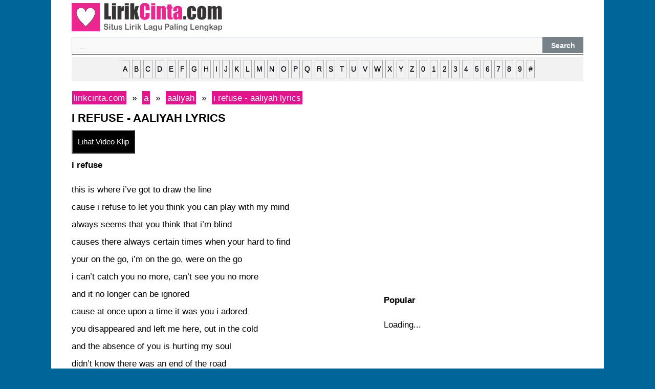

--- FILE ---
content_type: text/html; charset=utf-8
request_url: https://www.lirikcinta.com/a/aaliyah/i-refuse-aaliyah/
body_size: 3950
content:
 
 <!DOCTYPE html><html lang="en"><head>
<title>i refuse - aaliyah  lyrics | lirikcinta.com</title>
<meta charset="UTF-8" />
<meta name="description" content="i refuse - aaliyah  lyrics : i refuse this is where i&#8217;ve got to draw the line cause i refuse to let you think you can play with my mind always seems that you think that i&#8217;m blind causes there always certain times when your hard to find your on the go, i&#8217;m on the go, were on the go i "/>
<meta property="og:type" content="music.song" />
<meta property="og:title" content="i refuse - aaliyah  lyrics" />
<meta property="og:description" content="i refuse - aaliyah  lyrics : i refuse this is where i&#8217;ve got to draw the line cause i refuse to let you think you can play with my mind always seems that you think that i&#8217;m blind causes there always certain times when your hard to find your on the go, i&#8217;m on the go, were on the go i " />
<meta property="og:url" content="https://www.lirikcinta.com/a/aaliyah/i-refuse-aaliyah/" />
<meta property="og:site_name" content="lirikcinta.com" />
<meta property="og:image" content="https://www.lirikcinta.com/statik/img/716.jpg" />
<meta name="twitter:card" content="summary" />
<meta name="twitter:title" content="i refuse - aaliyah  lyrics" />
<meta name="twitter:description" content="i refuse - aaliyah  lyrics : i refuse this is where i&#8217;ve got to draw the line cause i refuse to let you think you can play with my mind always seems that you think that i&#8217;m blind causes there always certain times when your hard to find your on the go, i&#8217;m on the go, were on the go i " />
<meta name="twitter:image" content="https://www.lirikcinta.com/statik/img/498.jpg" />
<meta property="fb:pages" content="450483038468519" />
<meta property="fb:app_id" content="477060162469611" />
<meta name="viewport" content="width=device-width" />
<link rel="canonical" href="https://www.lirikcinta.com/a/aaliyah/i-refuse-aaliyah/" />
<link rel="stylesheet" type="text/css" href="https://www.lirikcinta.com/statik/stylenew.css" media="all" />
<link rel="icon" href="https://www.lirikcinta.com/statik/favicon.ico" type="image/x-icon" /> 
<link rel="alternate" type="application/rss+xml" title="RSS Feed" href="https://www.lirikcinta.com/rssfeed/" />
<script async src="//pagead2.googlesyndication.com/pagead/js/adsbygoogle.js"></script>
<script>
     (adsbygoogle = window.adsbygoogle || []).push({
          google_ad_client: "ca-pub-0652554974910209",
          enable_page_level_ads: true
     });
</script><script>
/* BIT - lirikcinta.com - FLEX */
cf_page_artist = "aaliyah";
cf_page_song = "i refuse";
cf_adunit_id = "100006557";
cf_flex = true;
</script>
<script src="//srv.tunefindforfans.com/fruits/apricots.js"></script>
</head><body class="single single-post postid-lirikcinta single-format-standard"><div id="page" class="hfeed site"><div id="main" class="site-main"><div id="primary" class="content-area"><div id="content" class="site-content" role="main"> <article id="post-lirikcinta" class="post-lirikcinta post type-post status-publish format-standard hentry"> <header class="entry-header"></header><div class="entry-content"><a href="https://www.lirikcinta.com/" title="lirikcinta.com" ><img src="https://www.lirikcinta.com/statik/logonew.png" alt="lirikcinta.com" width="294" height="55"/></a>
<div id='search-box'><form action='https://www.lirikcinta.com/result/' id='search-form' method='get' target='_top'> <input id='search-text' name='q' placeholder='...' type='text'/> <button id='search-button' type='submit'><span>Search</span></button></form></div><hr>
<div id="ndelek">
<div style="text-transform: lowercase; background-color: #f2f2f2; border: 1px solid #f2f2f2; display: block; padding: 5px; text-align: center; width: auto;"><a href="https://www.lirikcinta.com/a/">a</a> <a href="https://www.lirikcinta.com/b/">b</a> <a href="https://www.lirikcinta.com/c/">c</a> <a href="https://www.lirikcinta.com/d/">d</a> <a href="https://www.lirikcinta.com/e/">e</a> <a href="https://www.lirikcinta.com/f/">f</a> <a href="https://www.lirikcinta.com/g/">g</a> <a href="https://www.lirikcinta.com/h/">h</a> <a href="https://www.lirikcinta.com/i/">i</a> <a href="https://www.lirikcinta.com/j/">j</a> <a href="https://www.lirikcinta.com/k/">k</a> <a href="https://www.lirikcinta.com/l/">l</a> <a href="https://www.lirikcinta.com/m/">m</a> <a href="https://www.lirikcinta.com/n/">n</a> <a href="https://www.lirikcinta.com/o/">o</a> <a href="https://www.lirikcinta.com/p/">p</a> <a href="https://www.lirikcinta.com/q/">q</a> <a href="https://www.lirikcinta.com/r/">r</a> <a href="https://www.lirikcinta.com/s/">s</a> <a href="https://www.lirikcinta.com/t/">t</a> <a href="https://www.lirikcinta.com/u/">u</a> <a href="https://www.lirikcinta.com/v/">v</a> <a href="https://www.lirikcinta.com/w/">w</a> <a href="https://www.lirikcinta.com/x/">x</a> <a href="https://www.lirikcinta.com/y/">y</a> <a href="https://www.lirikcinta.com/z/">z</a> <a href="https://www.lirikcinta.com/0/"> 0</a> <a href="https://www.lirikcinta.com/1/">1</a> <a href="https://www.lirikcinta.com/2/">2</a> <a href="https://www.lirikcinta.com/3/">3</a> <a href="https://www.lirikcinta.com/4/">4</a> <a href="https://www.lirikcinta.com/5/">5</a> <a href="https://www.lirikcinta.com/6/">6</a> <a href="https://www.lirikcinta.com/7/">7</a> <a href="https://www.lirikcinta.com/8/">8</a> <a href="https://www.lirikcinta.com/9/">9</a> <a href="https://www.lirikcinta.com/other/">#</a></div>
</div>
<div id="xcontent">
<ul class="breadcrumbs" itemscope itemtype="https://schema.org/BreadcrumbList">
<li class="breadcrumbs" itemprop="itemListElement" itemscope itemtype="https://schema.org/ListItem">
<a itemtype="https://schema.org/Thing" itemprop="item" href="https://www.lirikcinta.com/">
<span itemprop="name">lirikcinta.com</span></a>
<meta itemprop="position" content="1" />
</li>
&nbsp;»&nbsp;
<li  class="breadcrumbs" itemprop="itemListElement" itemscope itemtype="https://schema.org/ListItem">
<a itemtype="https://schema.org/Thing" itemprop="item" href="https://www.lirikcinta.com/a/">
<span itemprop="name">a</span></a>
<meta itemprop="position" content="2" />
</li>
&nbsp;»&nbsp;
<li  class="breadcrumbs" itemprop="itemListElement" itemscope itemtype="https://schema.org/ListItem">
<a itemtype="https://schema.org/Thing" itemprop="item" href="https://www.lirikcinta.com/a/aaliyah/">
<span itemprop="name">aaliyah</span></a>
<meta itemprop="position" content="3" />
</li>
&nbsp;»&nbsp;
<li  class="breadcrumbs" itemprop="itemListElement" itemscope itemtype="https://schema.org/ListItem">
<a itemtype="https://schema.org/Thing" itemprop="item" href="https://www.lirikcinta.com/a/aaliyah/i-refuse-aaliyah/">
<span itemprop="name">i refuse - aaliyah  lyrics</span></a>
<meta itemprop="position" content="4" />
</li>
</ul>
  <h1 class="entry-title">i refuse - aaliyah  lyrics</h1>
 <button id='lihatvideo'>Lihat Video Klip</button>
<div id='waitgan'><span style="color:blue;font-weight:bold">Loading...</span></div> 
<div id='hasilvideo'></div> 
<script>
/* TFP - lirikcinta.com - Above */
(function() {
	var opts = {
		artist: "aaliyah",
		song: "i refuse",
		adunit_id: 100006556,
		div_id: "cf_async_" + Math.floor((Math.random() * 999999999))
	};
	document.write('<div id="'+opts.div_id+'"></div>');var c=function(){cf.showAsyncAd(opts)};if(typeof window.cf !== 'undefined')c();else{cf_async=!0;var r=document.createElement("script"),s=document.getElementsByTagName("script")[0];r.async=!0;r.src="//srv.tunefindforfans.com/fruits/apricots.js";r.readyState?r.onreadystatechange=function(){if("loaded"==r.readyState||"complete"==r.readyState)r.onreadystatechange=null,c()}:r.onload=c;s.parentNode.insertBefore(r,s)};
})();
</script>		<div id="konten"></div><p><strong>i refuse</strong></p>
<div>this is where i&#8217;ve got to draw the line<br />
cause i refuse to let you think you can play with my mind<br />
always seems that you think that i&#8217;m blind<br />
causes there always certain times when your hard to find<br />
your on the go, i&#8217;m on the go, were on the go<br />
i can&#8217;t catch you no more, can&#8217;t see you no more<br />
and it no longer can be ignored<br />
cause at once upon a time it was you i adored<br />
you disappeared and left me here, out in the cold<br />
and the absence of you is hurting my soul<br />
didn&#8217;t know there was an end of the road<br />
it was so easy for you just to let it all go</p>
<p>and i refuse,<br />
i refuse to have one more sleepless night<br />
i refuse,<br />
i refuse to let a tear fall from my eye<br />
i refuse,<br />
i refuse to continue to try<br />
i felt like i would die, if i could breakdown and cry<br />
and i refuse,<br />
i refuse to let you walk back through that door<br />
i refuse,<br />
i refuse to let you hurt me anymore<br />
and i refuse,<br />
i refuse to continue to ignore<br />
the fact i fell to the floor, the day you walked out my door</p>
<p>and i refuse<br />
no way i cant it baby<br />
and i refuse<br />
no way i cant it baby<br />
and i refuse<br />
no way , but i refuse<br />
to take it anymore</p>
<p>remember when i told you i could feel the change<br />
you don&#8217;t touch me the same, don&#8217;t hold me the same<br />
no, i don&#8217;t want you to take all the blame<br />
cause i know i had those moments when i caused the pain<br />
this back and forth just like a war with you and me<br />
see we both disagree, have we ever agreed?<br />
this is nothing like i thought it would be<br />
was it all just a dream? was it ever in my reach?</p>
<p>and i refuse,<br />
i refuse to have one more sleepless night<br />
i refuse,<br />
i refuse to let a tear fall from my eye<br />
i refuse,<br />
i refuse to continue to try<br />
i felt like i would die, if i could breakdown and cry<br />
and i refuse,<br />
i refuse to let you walk back through that door<br />
i refuse,<br />
i refuse to let you hurt me anymore<br />
and i refuse,<br />
i refuse to continue to ignore<br />
the fact i fell to the floor, the day you walked out my door</p>
<p>it was your way<br />
or it was no way<br />
and i couldn&#8217;t live that way<br />
it was our call<br />
then it was your call<br />
cause i gave you my all and all</p>
<p>and i refuse,<br />
i refuse to have one more sleepless night<br />
i refuse,<br />
i refuse to let a tear fall from my eye<br />
i refuse,<br />
i refuse to continue to try<br />
i felt like i would die, if i could breakdown and cry<br />
and i refuse,<br />
i refuse to let you walk back through that door<br />
i refuse,<br />
i refuse to let you hurt me anymore<br />
and i refuse,<br />
i refuse to continue to ignore<br />
the fact i fell to the floor, the day you walked out my door</p>
<p>no way i cant it baby<br />
no way i cant it baby<br />
no way, but i refuse<br />
to take it anymore</p>
<p>no way i cant it baby<br />
no way i cant it baby<br />
no way, but i refuse<br />
to take it anymore</p>
<p>i refuse (i refuse)<br />
i refuse (i refuse)<br />
and i refuse (ooooh)</p>
<p>and i refuse (i refuse)<br />
i refuse (said i refuse)<br />
and i refuse<br />
said i refuse to take it anymore</p></div>
<div id="konten"></div>
<div class="breadcrumbs">
<div id="penyanyine"></div>
<p><b>- <a href="https://www.lirikcinta.com/a/aaliyah/">aaliyah lyrics</a></b></p>
<div id="penyanyine"></div>
</div>
<script>
/* TFP - lirikcinta.com - Above */
(function() {
	var opts = {
		artist: "aaliyah",
		song: "i refuse",
		adunit_id: 100006556,
		div_id: "cf_async_" + Math.floor((Math.random() * 999999999))
	};
	document.write('<div id="'+opts.div_id+'"></div>');var c=function(){cf.showAsyncAd(opts)};if(typeof window.cf !== 'undefined')c();else{cf_async=!0;var r=document.createElement("script"),s=document.getElementsByTagName("script")[0];r.async=!0;r.src="//srv.tunefindforfans.com/fruits/apricots.js";r.readyState?r.onreadystatechange=function(){if("loaded"==r.readyState||"complete"==r.readyState)r.onreadystatechange=null,c()}:r.onload=c;s.parentNode.insertBefore(r,s)};
})();
</script>
<script async src="https://pagead2.googlesyndication.com/pagead/js/adsbygoogle.js?client=ca-pub-0652554974910209"
     crossorigin="anonymous"></script>
<!-- lirikcinta_bottom -->
<ins class="adsbygoogle"
     style="display:block"
     data-ad-client="ca-pub-0652554974910209"
     data-ad-slot="5839436186"
     data-ad-format="auto"
     data-full-width-responsive="true"></ins>
<script>
     (adsbygoogle = window.adsbygoogle || []).push({});
</script><div id="siteloader"></div>
<p><strong>Random Song Lyrics :</strong></p>
<ul>
<li><a href="https://www.lirikcinta.com/d/djakgunov/the-forsaken-light-djakgunov/">the forsaken light - djakgunov lyrics</a></li>
<li><a href="https://www.lirikcinta.com/c/conrad-good-vibration/indonesia-bangkit-conrad-good-vibration/">indonesia bangkit - conrad good vibration lyrics</a></li>
<li><a href="https://www.lirikcinta.com/s/specxfic/ong-specxfic/">ong - specxfic lyrics</a></li>
<li><a href="https://www.lirikcinta.com/n/nicolas-mccoppin/more-like-u-nicolas-mccoppin/">​more like u - nicolas mccoppin lyrics</a></li>
<li><a href="https://www.lirikcinta.com/k/kydo-chill/cinderella-kydo-chill/">cinderella - kydo chill lyrics</a></li>
<li><a href="https://www.lirikcinta.com/s/samuel-morris/farming-samuel-morris/">farming - samuel morris lyrics</a></li>
<li><a href="https://www.lirikcinta.com/d/dinner-time/cuidate-dinner-time/">cuídate - dinner time lyrics</a></li>
<li><a href="https://www.lirikcinta.com/s/sump/time-to-be-alive-sump/">time to be alive - sump lyrics</a></li>
<li><a href="https://www.lirikcinta.com/t/tanner-wareham/iris-goo-goo-dolls-tanner-wareham/">iris (goo goo dolls) - tanner wareham lyrics</a></li>
<li><a href="https://www.lirikcinta.com/other/%d0%b4%d0%b5%d0%bdi%d1%81%d0%ba%d0%b0-russ/%d0%bc%d0%b8%d0%bb%d0%b5%d0%b4%d0%b8-milady-%d0%b4%d0%b5%d0%bdi%d1%81%d0%ba%d0%b0-russ/">миледи (milady) - денiска (russ) lyrics</a></li>
</ul>
</div>
<div id="xsidebar">
<script async src="https://pagead2.googlesyndication.com/pagead/js/adsbygoogle.js?client=ca-pub-0652554974910209"
     crossorigin="anonymous"></script>
<!-- lirikcinta_sidebar -->
<ins class="adsbygoogle"
     style="display:block"
     data-ad-client="ca-pub-0652554974910209"
     data-ad-slot="7894753887"
     data-ad-format="auto"
     data-full-width-responsive="true"></ins>
<script>
     (adsbygoogle = window.adsbygoogle || []).push({});
</script><div id="banner2"></div>
<p><strong>Popular</strong></p>
<div id="popularwidget">Loading...</div>
</div>
</div><footer class="entry-meta"></footer> </article></div></div></div><footer id="colophon" class="site-footer" role="contentinfo"><hr>
 <strong> <a href="https://www.lirikcinta.com" title="Lirik Lagu">LirikCinta</a> |  <a href="https://www.lirikcinta.com/sitemap/">Sitemap</a> | <a href="https://www.lirikcinta.com/contact-us/">Hubungi Kami</a> | <a href="https://www.lirikcinta.com/dmca-policy/">DMCA</a> | <a href="https://www.lirikcinta.com/privacy-policy/">Privacy Policy</a> | <a rel="nofollow" target="_blank" href="https://www.facebook.com/lirikcintadotcom/"> Facebook</a> | <a href="/rssfeed/"> RSS Feed </a> </strong> 
<div class="site-info"></div> </footer></div>
<script src="https://cdnjs.cloudflare.com/ajax/libs/jquery/3.6.0/jquery.min.js"></script>
<script>
$('#lihatvideo').on('click',function(){
$('#hasilvideo').load('https://www.lirikcinta.com/sakuduku/yt.php?lagune=aaliyah-i-refuse');
});
$(document).ready(function () {
	$("#waitgan").hide();
	$("#lihatvideo").click(AlertSave);
});
function AlertSave() {
$("#waitgan").fadeIn("slow").delay(3000).fadeOut("slow");
$("#lihatvideo").fadeIn("slow").delay(10).fadeOut("slow");
}
</script> 
<script>
$(function(){
$('#siteloader').load('https://www.lirikcinta.com/sakuduku/');
});
</script>

</body></html>


--- FILE ---
content_type: text/html; charset=utf-8
request_url: https://www.google.com/recaptcha/api2/aframe
body_size: 266
content:
<!DOCTYPE HTML><html><head><meta http-equiv="content-type" content="text/html; charset=UTF-8"></head><body><script nonce="aZ9-ptGrRR8S4ab3zuNikw">/** Anti-fraud and anti-abuse applications only. See google.com/recaptcha */ try{var clients={'sodar':'https://pagead2.googlesyndication.com/pagead/sodar?'};window.addEventListener("message",function(a){try{if(a.source===window.parent){var b=JSON.parse(a.data);var c=clients[b['id']];if(c){var d=document.createElement('img');d.src=c+b['params']+'&rc='+(localStorage.getItem("rc::a")?sessionStorage.getItem("rc::b"):"");window.document.body.appendChild(d);sessionStorage.setItem("rc::e",parseInt(sessionStorage.getItem("rc::e")||0)+1);localStorage.setItem("rc::h",'1762100633281');}}}catch(b){}});window.parent.postMessage("_grecaptcha_ready", "*");}catch(b){}</script></body></html>